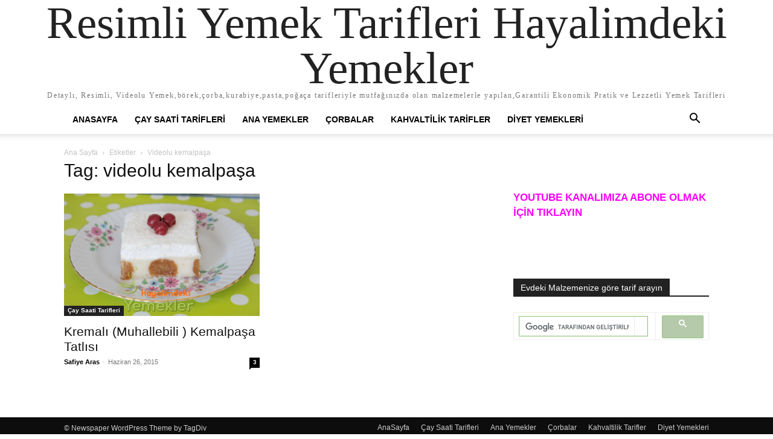

--- FILE ---
content_type: text/html; charset=UTF-8
request_url: https://www.hayalimdekiyemekler.com/tag/videolu-kemalpasa/
body_size: 8059
content:
<!doctype html >
<html lang="tr">
<head>
    <meta charset="UTF-8" />
    <meta name="viewport" content="width=device-width, initial-scale=1.0">
    <link rel="pingback" href="https://www.hayalimdekiyemekler.com/xmlrpc.php" />
    <title>videolu kemalpaşa &#8211; Resimli Yemek Tarifleri Hayalimdeki Yemekler</title>
<meta name='robots' content='max-image-preview:large' />
	<style>img:is([sizes="auto" i], [sizes^="auto," i]) { contain-intrinsic-size: 3000px 1500px }</style>
	<link rel='dns-prefetch' href='//www.google.com' />
<link rel="alternate" type="application/rss+xml" title="Resimli Yemek Tarifleri Hayalimdeki Yemekler &raquo; akışı" href="https://www.hayalimdekiyemekler.com/feed/" />
<link rel="alternate" type="application/rss+xml" title="Resimli Yemek Tarifleri Hayalimdeki Yemekler &raquo; yorum akışı" href="https://www.hayalimdekiyemekler.com/comments/feed/" />
<link rel="alternate" type="application/rss+xml" title="Resimli Yemek Tarifleri Hayalimdeki Yemekler &raquo; videolu kemalpaşa etiket akışı" href="https://www.hayalimdekiyemekler.com/tag/videolu-kemalpasa/feed/" />
<script type="text/javascript">
/* <![CDATA[ */
window._wpemojiSettings = {"baseUrl":"https:\/\/s.w.org\/images\/core\/emoji\/16.0.1\/72x72\/","ext":".png","svgUrl":"https:\/\/s.w.org\/images\/core\/emoji\/16.0.1\/svg\/","svgExt":".svg","source":{"concatemoji":"https:\/\/www.hayalimdekiyemekler.com\/wp-includes\/js\/wp-emoji-release.min.js?ver=6.8.3"}};
/*! This file is auto-generated */
!function(s,n){var o,i,e;function c(e){try{var t={supportTests:e,timestamp:(new Date).valueOf()};sessionStorage.setItem(o,JSON.stringify(t))}catch(e){}}function p(e,t,n){e.clearRect(0,0,e.canvas.width,e.canvas.height),e.fillText(t,0,0);var t=new Uint32Array(e.getImageData(0,0,e.canvas.width,e.canvas.height).data),a=(e.clearRect(0,0,e.canvas.width,e.canvas.height),e.fillText(n,0,0),new Uint32Array(e.getImageData(0,0,e.canvas.width,e.canvas.height).data));return t.every(function(e,t){return e===a[t]})}function u(e,t){e.clearRect(0,0,e.canvas.width,e.canvas.height),e.fillText(t,0,0);for(var n=e.getImageData(16,16,1,1),a=0;a<n.data.length;a++)if(0!==n.data[a])return!1;return!0}function f(e,t,n,a){switch(t){case"flag":return n(e,"\ud83c\udff3\ufe0f\u200d\u26a7\ufe0f","\ud83c\udff3\ufe0f\u200b\u26a7\ufe0f")?!1:!n(e,"\ud83c\udde8\ud83c\uddf6","\ud83c\udde8\u200b\ud83c\uddf6")&&!n(e,"\ud83c\udff4\udb40\udc67\udb40\udc62\udb40\udc65\udb40\udc6e\udb40\udc67\udb40\udc7f","\ud83c\udff4\u200b\udb40\udc67\u200b\udb40\udc62\u200b\udb40\udc65\u200b\udb40\udc6e\u200b\udb40\udc67\u200b\udb40\udc7f");case"emoji":return!a(e,"\ud83e\udedf")}return!1}function g(e,t,n,a){var r="undefined"!=typeof WorkerGlobalScope&&self instanceof WorkerGlobalScope?new OffscreenCanvas(300,150):s.createElement("canvas"),o=r.getContext("2d",{willReadFrequently:!0}),i=(o.textBaseline="top",o.font="600 32px Arial",{});return e.forEach(function(e){i[e]=t(o,e,n,a)}),i}function t(e){var t=s.createElement("script");t.src=e,t.defer=!0,s.head.appendChild(t)}"undefined"!=typeof Promise&&(o="wpEmojiSettingsSupports",i=["flag","emoji"],n.supports={everything:!0,everythingExceptFlag:!0},e=new Promise(function(e){s.addEventListener("DOMContentLoaded",e,{once:!0})}),new Promise(function(t){var n=function(){try{var e=JSON.parse(sessionStorage.getItem(o));if("object"==typeof e&&"number"==typeof e.timestamp&&(new Date).valueOf()<e.timestamp+604800&&"object"==typeof e.supportTests)return e.supportTests}catch(e){}return null}();if(!n){if("undefined"!=typeof Worker&&"undefined"!=typeof OffscreenCanvas&&"undefined"!=typeof URL&&URL.createObjectURL&&"undefined"!=typeof Blob)try{var e="postMessage("+g.toString()+"("+[JSON.stringify(i),f.toString(),p.toString(),u.toString()].join(",")+"));",a=new Blob([e],{type:"text/javascript"}),r=new Worker(URL.createObjectURL(a),{name:"wpTestEmojiSupports"});return void(r.onmessage=function(e){c(n=e.data),r.terminate(),t(n)})}catch(e){}c(n=g(i,f,p,u))}t(n)}).then(function(e){for(var t in e)n.supports[t]=e[t],n.supports.everything=n.supports.everything&&n.supports[t],"flag"!==t&&(n.supports.everythingExceptFlag=n.supports.everythingExceptFlag&&n.supports[t]);n.supports.everythingExceptFlag=n.supports.everythingExceptFlag&&!n.supports.flag,n.DOMReady=!1,n.readyCallback=function(){n.DOMReady=!0}}).then(function(){return e}).then(function(){var e;n.supports.everything||(n.readyCallback(),(e=n.source||{}).concatemoji?t(e.concatemoji):e.wpemoji&&e.twemoji&&(t(e.twemoji),t(e.wpemoji)))}))}((window,document),window._wpemojiSettings);
/* ]]> */
</script>
<style id='wp-emoji-styles-inline-css' type='text/css'>

	img.wp-smiley, img.emoji {
		display: inline !important;
		border: none !important;
		box-shadow: none !important;
		height: 1em !important;
		width: 1em !important;
		margin: 0 0.07em !important;
		vertical-align: -0.1em !important;
		background: none !important;
		padding: 0 !important;
	}
</style>
<style id='classic-theme-styles-inline-css' type='text/css'>
/*! This file is auto-generated */
.wp-block-button__link{color:#fff;background-color:#32373c;border-radius:9999px;box-shadow:none;text-decoration:none;padding:calc(.667em + 2px) calc(1.333em + 2px);font-size:1.125em}.wp-block-file__button{background:#32373c;color:#fff;text-decoration:none}
</style>
<style id='global-styles-inline-css' type='text/css'>
:root{--wp--preset--aspect-ratio--square: 1;--wp--preset--aspect-ratio--4-3: 4/3;--wp--preset--aspect-ratio--3-4: 3/4;--wp--preset--aspect-ratio--3-2: 3/2;--wp--preset--aspect-ratio--2-3: 2/3;--wp--preset--aspect-ratio--16-9: 16/9;--wp--preset--aspect-ratio--9-16: 9/16;--wp--preset--color--black: #000000;--wp--preset--color--cyan-bluish-gray: #abb8c3;--wp--preset--color--white: #ffffff;--wp--preset--color--pale-pink: #f78da7;--wp--preset--color--vivid-red: #cf2e2e;--wp--preset--color--luminous-vivid-orange: #ff6900;--wp--preset--color--luminous-vivid-amber: #fcb900;--wp--preset--color--light-green-cyan: #7bdcb5;--wp--preset--color--vivid-green-cyan: #00d084;--wp--preset--color--pale-cyan-blue: #8ed1fc;--wp--preset--color--vivid-cyan-blue: #0693e3;--wp--preset--color--vivid-purple: #9b51e0;--wp--preset--gradient--vivid-cyan-blue-to-vivid-purple: linear-gradient(135deg,rgba(6,147,227,1) 0%,rgb(155,81,224) 100%);--wp--preset--gradient--light-green-cyan-to-vivid-green-cyan: linear-gradient(135deg,rgb(122,220,180) 0%,rgb(0,208,130) 100%);--wp--preset--gradient--luminous-vivid-amber-to-luminous-vivid-orange: linear-gradient(135deg,rgba(252,185,0,1) 0%,rgba(255,105,0,1) 100%);--wp--preset--gradient--luminous-vivid-orange-to-vivid-red: linear-gradient(135deg,rgba(255,105,0,1) 0%,rgb(207,46,46) 100%);--wp--preset--gradient--very-light-gray-to-cyan-bluish-gray: linear-gradient(135deg,rgb(238,238,238) 0%,rgb(169,184,195) 100%);--wp--preset--gradient--cool-to-warm-spectrum: linear-gradient(135deg,rgb(74,234,220) 0%,rgb(151,120,209) 20%,rgb(207,42,186) 40%,rgb(238,44,130) 60%,rgb(251,105,98) 80%,rgb(254,248,76) 100%);--wp--preset--gradient--blush-light-purple: linear-gradient(135deg,rgb(255,206,236) 0%,rgb(152,150,240) 100%);--wp--preset--gradient--blush-bordeaux: linear-gradient(135deg,rgb(254,205,165) 0%,rgb(254,45,45) 50%,rgb(107,0,62) 100%);--wp--preset--gradient--luminous-dusk: linear-gradient(135deg,rgb(255,203,112) 0%,rgb(199,81,192) 50%,rgb(65,88,208) 100%);--wp--preset--gradient--pale-ocean: linear-gradient(135deg,rgb(255,245,203) 0%,rgb(182,227,212) 50%,rgb(51,167,181) 100%);--wp--preset--gradient--electric-grass: linear-gradient(135deg,rgb(202,248,128) 0%,rgb(113,206,126) 100%);--wp--preset--gradient--midnight: linear-gradient(135deg,rgb(2,3,129) 0%,rgb(40,116,252) 100%);--wp--preset--font-size--small: 13px;--wp--preset--font-size--medium: 20px;--wp--preset--font-size--large: 36px;--wp--preset--font-size--x-large: 42px;--wp--preset--spacing--20: 0.44rem;--wp--preset--spacing--30: 0.67rem;--wp--preset--spacing--40: 1rem;--wp--preset--spacing--50: 1.5rem;--wp--preset--spacing--60: 2.25rem;--wp--preset--spacing--70: 3.38rem;--wp--preset--spacing--80: 5.06rem;--wp--preset--shadow--natural: 6px 6px 9px rgba(0, 0, 0, 0.2);--wp--preset--shadow--deep: 12px 12px 50px rgba(0, 0, 0, 0.4);--wp--preset--shadow--sharp: 6px 6px 0px rgba(0, 0, 0, 0.2);--wp--preset--shadow--outlined: 6px 6px 0px -3px rgba(255, 255, 255, 1), 6px 6px rgba(0, 0, 0, 1);--wp--preset--shadow--crisp: 6px 6px 0px rgba(0, 0, 0, 1);}:where(.is-layout-flex){gap: 0.5em;}:where(.is-layout-grid){gap: 0.5em;}body .is-layout-flex{display: flex;}.is-layout-flex{flex-wrap: wrap;align-items: center;}.is-layout-flex > :is(*, div){margin: 0;}body .is-layout-grid{display: grid;}.is-layout-grid > :is(*, div){margin: 0;}:where(.wp-block-columns.is-layout-flex){gap: 2em;}:where(.wp-block-columns.is-layout-grid){gap: 2em;}:where(.wp-block-post-template.is-layout-flex){gap: 1.25em;}:where(.wp-block-post-template.is-layout-grid){gap: 1.25em;}.has-black-color{color: var(--wp--preset--color--black) !important;}.has-cyan-bluish-gray-color{color: var(--wp--preset--color--cyan-bluish-gray) !important;}.has-white-color{color: var(--wp--preset--color--white) !important;}.has-pale-pink-color{color: var(--wp--preset--color--pale-pink) !important;}.has-vivid-red-color{color: var(--wp--preset--color--vivid-red) !important;}.has-luminous-vivid-orange-color{color: var(--wp--preset--color--luminous-vivid-orange) !important;}.has-luminous-vivid-amber-color{color: var(--wp--preset--color--luminous-vivid-amber) !important;}.has-light-green-cyan-color{color: var(--wp--preset--color--light-green-cyan) !important;}.has-vivid-green-cyan-color{color: var(--wp--preset--color--vivid-green-cyan) !important;}.has-pale-cyan-blue-color{color: var(--wp--preset--color--pale-cyan-blue) !important;}.has-vivid-cyan-blue-color{color: var(--wp--preset--color--vivid-cyan-blue) !important;}.has-vivid-purple-color{color: var(--wp--preset--color--vivid-purple) !important;}.has-black-background-color{background-color: var(--wp--preset--color--black) !important;}.has-cyan-bluish-gray-background-color{background-color: var(--wp--preset--color--cyan-bluish-gray) !important;}.has-white-background-color{background-color: var(--wp--preset--color--white) !important;}.has-pale-pink-background-color{background-color: var(--wp--preset--color--pale-pink) !important;}.has-vivid-red-background-color{background-color: var(--wp--preset--color--vivid-red) !important;}.has-luminous-vivid-orange-background-color{background-color: var(--wp--preset--color--luminous-vivid-orange) !important;}.has-luminous-vivid-amber-background-color{background-color: var(--wp--preset--color--luminous-vivid-amber) !important;}.has-light-green-cyan-background-color{background-color: var(--wp--preset--color--light-green-cyan) !important;}.has-vivid-green-cyan-background-color{background-color: var(--wp--preset--color--vivid-green-cyan) !important;}.has-pale-cyan-blue-background-color{background-color: var(--wp--preset--color--pale-cyan-blue) !important;}.has-vivid-cyan-blue-background-color{background-color: var(--wp--preset--color--vivid-cyan-blue) !important;}.has-vivid-purple-background-color{background-color: var(--wp--preset--color--vivid-purple) !important;}.has-black-border-color{border-color: var(--wp--preset--color--black) !important;}.has-cyan-bluish-gray-border-color{border-color: var(--wp--preset--color--cyan-bluish-gray) !important;}.has-white-border-color{border-color: var(--wp--preset--color--white) !important;}.has-pale-pink-border-color{border-color: var(--wp--preset--color--pale-pink) !important;}.has-vivid-red-border-color{border-color: var(--wp--preset--color--vivid-red) !important;}.has-luminous-vivid-orange-border-color{border-color: var(--wp--preset--color--luminous-vivid-orange) !important;}.has-luminous-vivid-amber-border-color{border-color: var(--wp--preset--color--luminous-vivid-amber) !important;}.has-light-green-cyan-border-color{border-color: var(--wp--preset--color--light-green-cyan) !important;}.has-vivid-green-cyan-border-color{border-color: var(--wp--preset--color--vivid-green-cyan) !important;}.has-pale-cyan-blue-border-color{border-color: var(--wp--preset--color--pale-cyan-blue) !important;}.has-vivid-cyan-blue-border-color{border-color: var(--wp--preset--color--vivid-cyan-blue) !important;}.has-vivid-purple-border-color{border-color: var(--wp--preset--color--vivid-purple) !important;}.has-vivid-cyan-blue-to-vivid-purple-gradient-background{background: var(--wp--preset--gradient--vivid-cyan-blue-to-vivid-purple) !important;}.has-light-green-cyan-to-vivid-green-cyan-gradient-background{background: var(--wp--preset--gradient--light-green-cyan-to-vivid-green-cyan) !important;}.has-luminous-vivid-amber-to-luminous-vivid-orange-gradient-background{background: var(--wp--preset--gradient--luminous-vivid-amber-to-luminous-vivid-orange) !important;}.has-luminous-vivid-orange-to-vivid-red-gradient-background{background: var(--wp--preset--gradient--luminous-vivid-orange-to-vivid-red) !important;}.has-very-light-gray-to-cyan-bluish-gray-gradient-background{background: var(--wp--preset--gradient--very-light-gray-to-cyan-bluish-gray) !important;}.has-cool-to-warm-spectrum-gradient-background{background: var(--wp--preset--gradient--cool-to-warm-spectrum) !important;}.has-blush-light-purple-gradient-background{background: var(--wp--preset--gradient--blush-light-purple) !important;}.has-blush-bordeaux-gradient-background{background: var(--wp--preset--gradient--blush-bordeaux) !important;}.has-luminous-dusk-gradient-background{background: var(--wp--preset--gradient--luminous-dusk) !important;}.has-pale-ocean-gradient-background{background: var(--wp--preset--gradient--pale-ocean) !important;}.has-electric-grass-gradient-background{background: var(--wp--preset--gradient--electric-grass) !important;}.has-midnight-gradient-background{background: var(--wp--preset--gradient--midnight) !important;}.has-small-font-size{font-size: var(--wp--preset--font-size--small) !important;}.has-medium-font-size{font-size: var(--wp--preset--font-size--medium) !important;}.has-large-font-size{font-size: var(--wp--preset--font-size--large) !important;}.has-x-large-font-size{font-size: var(--wp--preset--font-size--x-large) !important;}
:where(.wp-block-post-template.is-layout-flex){gap: 1.25em;}:where(.wp-block-post-template.is-layout-grid){gap: 1.25em;}
:where(.wp-block-columns.is-layout-flex){gap: 2em;}:where(.wp-block-columns.is-layout-grid){gap: 2em;}
:root :where(.wp-block-pullquote){font-size: 1.5em;line-height: 1.6;}
</style>
<link rel='stylesheet' id='contact-form-7-css' href='https://www.hayalimdekiyemekler.com/wp-content/plugins/contact-form-7/includes/css/styles.css?ver=5.1.7' type='text/css' media='all' />
<link rel='stylesheet' id='td-theme-css' href='https://www.hayalimdekiyemekler.com/wp-content/themes/Newspaper/style.css?ver=12.7.3' type='text/css' media='all' />
<script type="text/javascript" src="https://www.hayalimdekiyemekler.com/wp-includes/js/jquery/jquery.min.js?ver=3.7.1" id="jquery-core-js"></script>
<script type="text/javascript" src="https://www.hayalimdekiyemekler.com/wp-includes/js/jquery/jquery-migrate.min.js?ver=3.4.1" id="jquery-migrate-js"></script>
<link rel="https://api.w.org/" href="https://www.hayalimdekiyemekler.com/wp-json/" /><link rel="alternate" title="JSON" type="application/json" href="https://www.hayalimdekiyemekler.com/wp-json/wp/v2/tags/2049" /><link rel="EditURI" type="application/rsd+xml" title="RSD" href="https://www.hayalimdekiyemekler.com/xmlrpc.php?rsd" />
<meta name="generator" content="WordPress 6.8.3" />
<meta name="generator" content="Powered by WPBakery Page Builder - drag and drop page builder for WordPress."/>
<link rel="icon" href="https://www.hayalimdekiyemekler.com/wp-content/uploads/2017/03/cropped-12717254_884670434974762_6565514470227035321_n-1-290x290.jpg" sizes="32x32" />
<link rel="icon" href="https://www.hayalimdekiyemekler.com/wp-content/uploads/2017/03/cropped-12717254_884670434974762_6565514470227035321_n-1-290x290.jpg" sizes="192x192" />
<link rel="apple-touch-icon" href="https://www.hayalimdekiyemekler.com/wp-content/uploads/2017/03/cropped-12717254_884670434974762_6565514470227035321_n-1-290x290.jpg" />
<meta name="msapplication-TileImage" content="https://www.hayalimdekiyemekler.com/wp-content/uploads/2017/03/cropped-12717254_884670434974762_6565514470227035321_n-1-290x290.jpg" />
<noscript><style> .wpb_animate_when_almost_visible { opacity: 1; }</style></noscript></head>

<body class="archive tag tag-videolu-kemalpasa tag-2049 wp-theme-Newspaper tagdiv-small-theme wpb-js-composer js-comp-ver-6.2.0 vc_responsive" itemscope="itemscope" itemtype="https://schema.org/WebPage">


    <!-- Mobile Search -->
    <div class="td-search-background" style="visibility:hidden"></div>
    <div class="td-search-wrap-mob" style="visibility:hidden">
        <div class="td-drop-down-search" aria-labelledby="td-header-search-button">
            <form method="get" class="td-search-form" action="https://www.hayalimdekiyemekler.com/">
                <div class="td-search-close">
                    <a href="#"><i class="td-icon-close-mobile"></i></a>
                </div>
                <div role="search" class="td-search-input">
                    <span>Ara</span>
                    <label for="td-header-search-mob">
                        <input id="td-header-search-mob" type="text" value="" name="s" autocomplete="off" />
                    </label>
                </div>
            </form>
            <div id="td-aj-search-mob"></div>
        </div>
    </div>

    <!-- Mobile Menu -->
    <div class="td-menu-background" style="visibility:hidden"></div>
    <div id="td-mobile-nav" style="visibility:hidden">
        <div class="td-mobile-container">
            <!-- mobile menu top section -->
            <div class="td-menu-socials-wrap">
                <!-- close button -->
                <div class="td-mobile-close">
                    <a href="#"><i class="td-icon-close-mobile"></i></a>
                </div>
            </div>

            <!-- menu section -->
            <div class="td-mobile-content">
                <div class="menu-ana-menu-container"><ul id="menu-ana-menu" class="td-mobile-main-menu"><li id="menu-item-10228" class="menu-item menu-item-type-post_type menu-item-object-page menu-item-home menu-item-10228"><a href="https://www.hayalimdekiyemekler.com/">AnaSayfa<i class="td-icon-menu-right td-element-after"></i></a></li>
<li id="menu-item-10224" class="menu-item menu-item-type-taxonomy menu-item-object-category menu-item-10224"><a href="https://www.hayalimdekiyemekler.com/category/cay-saati-tarifleri/">Çay Saati Tarifleri<i class="td-icon-menu-right td-element-after"></i></a></li>
<li id="menu-item-10222" class="menu-item menu-item-type-taxonomy menu-item-object-category menu-item-10222"><a href="https://www.hayalimdekiyemekler.com/category/ana-yemekler/">Ana Yemekler<i class="td-icon-menu-right td-element-after"></i></a></li>
<li id="menu-item-10225" class="menu-item menu-item-type-taxonomy menu-item-object-category menu-item-10225"><a href="https://www.hayalimdekiyemekler.com/category/corbalar/">Çorbalar<i class="td-icon-menu-right td-element-after"></i></a></li>
<li id="menu-item-10227" class="menu-item menu-item-type-taxonomy menu-item-object-category menu-item-10227"><a href="https://www.hayalimdekiyemekler.com/category/kahvaltilik-tarifler/">Kahvaltilik Tarifler<i class="td-icon-menu-right td-element-after"></i></a></li>
<li id="menu-item-10226" class="menu-item menu-item-type-taxonomy menu-item-object-category menu-item-10226"><a href="https://www.hayalimdekiyemekler.com/category/diyet-yemekleri/">Diyet Yemekleri<i class="td-icon-menu-right td-element-after"></i></a></li>
</ul></div>            </div>
        </div>
    </div>

    <div id="td-outer-wrap" class="td-theme-wrap">
        <div class="td-header-wrap td-header-style-1">
            <div class="td-banner-wrap-full td-logo-wrap-full td-container-wrap">
                <div class="td-header-sp-logo">
                    
                    <div class="td-logo-text-wrap">
                        <div class="td-logo-text-container">
                                                        <a class="td-logo-wrap" href="https://www.hayalimdekiyemekler.com/">
                                <span class="td-logo-text">Resimli Yemek Tarifleri Hayalimdeki Yemekler</span>
                            </a>
                                                        <span class="td-tagline-text">Detaylı, Resimli, Videolu Yemek,börek,çorba,kurabiye,pasta,poğaça tarifleriyle mutfağınızda olan malzemelerle yapılan,Garantili Ekonomik Pratik ve Lezzetli Yemek Tarifleri</span>
                        </div>
                    </div>
                </div>
            </div>

            <div class="td-header-menu-wrap-full td-container-wrap">
                <div class="td-header-menu-wrap td-header-gradient">
                    <div class="td-container td-header-row td-header-main-menu">
                        <div id="td-header-menu" role="navigation">
                            <div id="td-top-mobile-toggle"><a href="#" role="button" aria-label="mobile-toggle"><i class="td-icon-font td-icon-mobile"></i></a></div>

                            <div class="menu-ana-menu-container"><ul id="menu-ana-menu-1" class="sf-menu tagdiv-small-theme-menu"><li class="menu-item menu-item-type-post_type menu-item-object-page menu-item-home menu-item-10228"><a href="https://www.hayalimdekiyemekler.com/">AnaSayfa</a></li>
<li class="menu-item menu-item-type-taxonomy menu-item-object-category menu-item-10224"><a href="https://www.hayalimdekiyemekler.com/category/cay-saati-tarifleri/">Çay Saati Tarifleri</a></li>
<li class="menu-item menu-item-type-taxonomy menu-item-object-category menu-item-10222"><a href="https://www.hayalimdekiyemekler.com/category/ana-yemekler/">Ana Yemekler</a></li>
<li class="menu-item menu-item-type-taxonomy menu-item-object-category menu-item-10225"><a href="https://www.hayalimdekiyemekler.com/category/corbalar/">Çorbalar</a></li>
<li class="menu-item menu-item-type-taxonomy menu-item-object-category menu-item-10227"><a href="https://www.hayalimdekiyemekler.com/category/kahvaltilik-tarifler/">Kahvaltilik Tarifler</a></li>
<li class="menu-item menu-item-type-taxonomy menu-item-object-category menu-item-10226"><a href="https://www.hayalimdekiyemekler.com/category/diyet-yemekleri/">Diyet Yemekleri</a></li>
</ul></div>                        </div>

                        <div class="header-search-wrap">
                            <div class="td-search-btns-wrap">
                                <a id="td-header-search-button" href="#" role="button" aria-label="Search"><i class="td-icon-search"></i></a>
                                <a id="td-header-search-button-mob" href="#" role="button" aria-label="Search"><i class="td-icon-search"></i></a>
                            </div>

                            <div class="td-drop-down-search" aria-labelledby="td-header-search-button">
                                <form method="get" class="td-search-form" action="https://www.hayalimdekiyemekler.com/">
                                    <div role="search" class="td-head-form-search-wrap">
                                        <input id="td-header-search" type="text" value="" name="s" autocomplete="off" />
                                        <input class="wpb_button wpb_btn-inverse btn" type="submit" id="td-header-search-top" value="Ara" />
                                    </div>
                                </form>
                            </div>
                        </div>
                    </div>
                </div>
            </div>
        </div>
		


    <div class="td-main-content-wrap td-container-wrap">
        <div class="td-container">
            <div class="td-crumb-container">
                <div class="entry-crumbs"><span><a title="" class="entry-crumb" href="https://www.hayalimdekiyemekler.com/">Ana Sayfa</a></span> <i class="td-icon-right td-bread-sep td-bred-no-url-last"></i> <span class="td-bred-no-url-last">Etiketler</span> <i class="td-icon-right td-bread-sep td-bred-no-url-last"></i> <span class="td-bred-no-url-last">Videolu kemalpaşa</span></div>            </div>

            <div class="td-pb-row">
                <div class="td-pb-span8 td-main-content">
                    <div class="td-ss-main-content">
                        <div class="td-page-header">
                            <h1 class="entry-title td-page-title">
                                <span>Tag: videolu kemalpaşa</span>
                            </h1>
                        </div>

                                    <div class="td-block-row">
        
            <div class="td-block-span6">
                <div class="td_module_1 td_module_wrap clearfix post-5231 post type-post status-publish format-standard has-post-thumbnail hentry category-cay-saati-tarifleri category-kekler-ve-pastalar category-ramazana-ozel-iftar-yemekleri category-sutlu-tatlilar tag-bayram-tatlilari-2 tag-bayrama-ozel-tatlilar tag-iftar-tatlilari tag-kemalpasa tag-kemalpasa-tatlisi tag-kemalpasali-tavuk-gogsu tag-kremali-muhalllebili-kemalpasa-tatlisi-nasil-yapilir tag-muhallebili-kemalpasa-tarifi tag-muhallebili-kemalpasa-tatlisi tag-videolu-kemalpasa tag-videolu-kemalpasa-nasil-yapilir tag-videolu-kremali-muhallebili-kemalpasa-tatlisi tag-videolu-tarifler" >
                    <div class="td-module-image">
                        <div class="td-module-thumb">
                            
                            <a href="https://www.hayalimdekiyemekler.com/kremali-muhallebili-kemalpasa-tatlisi/" rel="bookmark" class="td-image-wrap" title="Kremalı (Muhallebili ) Kemalpaşa Tatlısı">
                                
                                <img class="entry-thumb" src="https://www.hayalimdekiyemekler.com/wp-content/uploads/2015/06/kemalpaşa-muhallebli.jpg" alt="Kremalı (Muhallebili ) Kemalpaşa Tatlısı" title="Kremalı (Muhallebili ) Kemalpaşa Tatlısı" />

                            </a>
                        </div>

                        
                                <a class="td-post-category" href="https://www.hayalimdekiyemekler.com/category/cay-saati-tarifleri/">Çay Saati Tarifleri</a>
                                            </div>

                    <h3 class="entry-title td-module-title">
                        <a href="https://www.hayalimdekiyemekler.com/kremali-muhallebili-kemalpasa-tatlisi/" rel="bookmark" title="Kremalı (Muhallebili ) Kemalpaşa Tatlısı">
                            Kremalı (Muhallebili ) Kemalpaşa Tatlısı                        </a>
                    </h3>

                    <div class="td-module-meta-info">
                        <div class="td-post-author-name">
                            <a href="https://www.hayalimdekiyemekler.com/author/admin/">Safiye Aras</a>
                            <span> - </span>
                        </div>

                        <span class="td-post-date">
                            <time class="entry-date updated td-module-date" datetime="2015-06-26T12:46:11+00:00" >Haziran 26, 2015</time>
                        </span>

                        <div class="td-module-comments">
                            <a href="https://www.hayalimdekiyemekler.com/kremali-muhallebili-kemalpasa-tatlisi/#comments">
                                3                            </a>
                        </div>
                    </div>
                </div>
            </div>

                </div>                     </div>
                </div>

                <div class="td-pb-span4 td-main-sidebar">
                    <div class="td-ss-main-sidebar">
                        <aside id="text-10" class="widget text-10 widget_text">			<div class="textwidget">&nbsp;
<h5><span style="color: #ff00ff;"><a style="color: #ff00ff;" href="https://www.youtube.com/channel/UCpwA5ZcoyBCOJDHJEzQP_Cg?sub_confirmation=1" target="_blank" rel="noopener"><strong>YOUTUBE KANALIMIZA ABONE OLMAK İÇİN TIKLAYIN</strong></a></span></h5>
<script src="https://apis.google.com/js/platform.js"></script>
<div class="g-ytsubscribe" data-channelid="UCpwA5ZcoyBCOJDHJEzQP_Cg" data-layout="full" data-count="default"></div></div>
		</aside><aside id="text-29" class="widget text-29 widget_text">			<div class="textwidget"><div id="fb-root"></div>
<p><script async defer crossorigin="anonymous" src="https://connect.facebook.net/tr_TR/sdk.js#xfbml=1&#038;version=v3.3"></script></p>
<div class="fb-page" data-href="https://www.facebook.com/Hayalimdeki-Yemekler-284836254958186/" data-tabs="timeline" data-width="" data-height="" data-small-header="true" data-adapt-container-width="true" data-hide-cover="false" data-show-facepile="true">
<blockquote class="fb-xfbml-parse-ignore" cite="https://www.facebook.com/Hayalimdeki-Yemekler-284836254958186/"><p><a href="https://www.facebook.com/Hayalimdeki-Yemekler-284836254958186/">Hayalimdeki Yemekler</a></p></blockquote>
</div>
</div>
		</aside><aside id="text-18" class="widget text-18 widget_text"><div class="block-title"><span>  Evdeki  Malzemenize göre tarif arayın</span></div>			<div class="textwidget"><script>
  (function() {
    var cx = 'partner-pub-7075231869123684:5898216652';
    var gcse = document.createElement('script');
    gcse.type = 'text/javascript';
    gcse.async = true;
    gcse.src = (document.location.protocol == 'https:' ? 'https:' : 'http:') +
        '//cse.google.com/cse.js?cx=' + cx;
    var s = document.getElementsByTagName('script')[0];
    s.parentNode.insertBefore(gcse, s);
  })();
</script>
<gcse:searchbox-only></gcse:searchbox-only></div>
		</aside><aside id="text-26" class="widget text-26 widget_text">			<div class="textwidget"><!-- Global site tag (gtag.js) - Google Analytics -->
<script async src="https://www.googletagmanager.com/gtag/js?id=UA-34756043-1"></script>
<script>
  window.dataLayer = window.dataLayer || [];
  function gtag(){dataLayer.push(arguments);}
  gtag('js', new Date());

  gtag('config', 'UA-34756043-1');
</script>
</div>
		</aside>                    </div>
                </div>
            </div>
        </div>
    </div>

    <div class="td-footer-page td-footer-container td-container-wrap">
        <div class="td-sub-footer-container td-container-wrap">
            <div class="td-container">
                <div class="td-pb-row">
                    <div class="td-pb-span td-sub-footer-menu">
                        <div class="menu-ana-menu-container"><ul id="menu-ana-menu-2" class="td-subfooter-menu"><li class="menu-item menu-item-type-post_type menu-item-object-page menu-item-home menu-item-10228"><a href="https://www.hayalimdekiyemekler.com/">AnaSayfa</a></li>
<li class="menu-item menu-item-type-taxonomy menu-item-object-category menu-item-10224"><a href="https://www.hayalimdekiyemekler.com/category/cay-saati-tarifleri/">Çay Saati Tarifleri</a></li>
<li class="menu-item menu-item-type-taxonomy menu-item-object-category menu-item-10222"><a href="https://www.hayalimdekiyemekler.com/category/ana-yemekler/">Ana Yemekler</a></li>
<li class="menu-item menu-item-type-taxonomy menu-item-object-category menu-item-10225"><a href="https://www.hayalimdekiyemekler.com/category/corbalar/">Çorbalar</a></li>
<li class="menu-item menu-item-type-taxonomy menu-item-object-category menu-item-10227"><a href="https://www.hayalimdekiyemekler.com/category/kahvaltilik-tarifler/">Kahvaltilik Tarifler</a></li>
<li class="menu-item menu-item-type-taxonomy menu-item-object-category menu-item-10226"><a href="https://www.hayalimdekiyemekler.com/category/diyet-yemekleri/">Diyet Yemekleri</a></li>
</ul></div>                    </div>

                    <div class="td-pb-span td-sub-footer-copy">
                        &copy; Newspaper WordPress Theme by TagDiv
                    </div>
                </div>
            </div>
        </div>
    </div>

</div><!--close td-outer-wrap-->

<script type="speculationrules">
{"prefetch":[{"source":"document","where":{"and":[{"href_matches":"\/*"},{"not":{"href_matches":["\/wp-*.php","\/wp-admin\/*","\/wp-content\/uploads\/*","\/wp-content\/*","\/wp-content\/plugins\/*","\/wp-content\/themes\/Newspaper\/*","\/*\\?(.+)"]}},{"not":{"selector_matches":"a[rel~=\"nofollow\"]"}},{"not":{"selector_matches":".no-prefetch, .no-prefetch a"}}]},"eagerness":"conservative"}]}
</script>
<script type="text/javascript" id="contact-form-7-js-extra">
/* <![CDATA[ */
var wpcf7 = {"apiSettings":{"root":"https:\/\/www.hayalimdekiyemekler.com\/wp-json\/contact-form-7\/v1","namespace":"contact-form-7\/v1"}};
/* ]]> */
</script>
<script type="text/javascript" src="https://www.hayalimdekiyemekler.com/wp-content/plugins/contact-form-7/includes/js/scripts.js?ver=5.1.7" id="contact-form-7-js"></script>
<script type="text/javascript" src="https://www.google.com/recaptcha/api.js?render=6LcQFagUAAAAAFq6aU21CLWVzIF_vio2LVAJpX5K&amp;ver=3.0" id="google-recaptcha-js"></script>
<script type="text/javascript" src="https://www.hayalimdekiyemekler.com/wp-content/themes/Newspaper/includes/js/tagdiv-theme.min.js?ver=12.7.3" id="tagdiv-theme-js-js"></script>
<script type="text/javascript">
( function( grecaptcha, sitekey, actions ) {

	var wpcf7recaptcha = {

		execute: function( action ) {
			grecaptcha.execute(
				sitekey,
				{ action: action }
			).then( function( token ) {
				var forms = document.getElementsByTagName( 'form' );

				for ( var i = 0; i < forms.length; i++ ) {
					var fields = forms[ i ].getElementsByTagName( 'input' );

					for ( var j = 0; j < fields.length; j++ ) {
						var field = fields[ j ];

						if ( 'g-recaptcha-response' === field.getAttribute( 'name' ) ) {
							field.setAttribute( 'value', token );
							break;
						}
					}
				}
			} );
		},

		executeOnHomepage: function() {
			wpcf7recaptcha.execute( actions[ 'homepage' ] );
		},

		executeOnContactform: function() {
			wpcf7recaptcha.execute( actions[ 'contactform' ] );
		},

	};

	grecaptcha.ready(
		wpcf7recaptcha.executeOnHomepage
	);

	document.addEventListener( 'change',
		wpcf7recaptcha.executeOnContactform, false
	);

	document.addEventListener( 'wpcf7submit',
		wpcf7recaptcha.executeOnHomepage, false
	);

} )(
	grecaptcha,
	'6LcQFagUAAAAAFq6aU21CLWVzIF_vio2LVAJpX5K',
	{"homepage":"homepage","contactform":"contactform"}
);
</script>

</body>
</html>

--- FILE ---
content_type: text/html; charset=utf-8
request_url: https://accounts.google.com/o/oauth2/postmessageRelay?parent=https%3A%2F%2Fwww.hayalimdekiyemekler.com&jsh=m%3B%2F_%2Fscs%2Fabc-static%2F_%2Fjs%2Fk%3Dgapi.lb.en.OE6tiwO4KJo.O%2Fd%3D1%2Frs%3DAHpOoo_Itz6IAL6GO-n8kgAepm47TBsg1Q%2Fm%3D__features__
body_size: 161
content:
<!DOCTYPE html><html><head><title></title><meta http-equiv="content-type" content="text/html; charset=utf-8"><meta http-equiv="X-UA-Compatible" content="IE=edge"><meta name="viewport" content="width=device-width, initial-scale=1, minimum-scale=1, maximum-scale=1, user-scalable=0"><script src='https://ssl.gstatic.com/accounts/o/2580342461-postmessagerelay.js' nonce="1D1Uvuu_tpVBEspVMGmezA"></script></head><body><script type="text/javascript" src="https://apis.google.com/js/rpc:shindig_random.js?onload=init" nonce="1D1Uvuu_tpVBEspVMGmezA"></script></body></html>

--- FILE ---
content_type: text/css
request_url: https://www.google.com/cse/static/style/look/v4/greensky.css
body_size: 857
content:
/**
 * Greensky Theme, v4.
 * A light green colored theme with query match highlighting and dotted rules
 * between each result. A slightly larger humanist sans, Trebuchet, is also used.
 */

/* Selector for entire element. */
.gsc-control-cse {
  font-family: "Trebuchet MS", sans-serif;
  background-color: #e1f3da;
  border: 1px solid #e1f3da;
}

.gsc-control-cse .gsc-table-result {
  font-family: "Trebuchet MS", sans-serif;
  width: auto;
}

.gsc-resultsHeader {
  border: block;
}

/* Search input */
.gsc-input {
  font-size: 13px;
}

/* Hide clear input X added by MSIE. */
.gsc-input::-ms-clear {
  display: none;
  height: 0;
  width: 0;
}

.gsc-input-box {
  border: 1px solid #94cc7a;
  background: #fff;
}

.gsc-search-box .gsc-input>input:focus,
.gsc-input-box-focus {
  border: 1px solid #94cc7a;
  box-shadow: inset 0 1px 2px rgba(0, 0, 0, .3);
  outline: none;
}

/* Search button */
.gsc-search-button-v2 {
  font-size: 0;
  padding: 6px 27px;
  width: auto;
  vertical-align: middle;

  border: 1px solid #94cc7a;
  border-radius: 2px;
  margin-top: 2px;

  border-color: #94cc7a;
  background-color: #b5c9ab;
  background-image: linear-gradient(top, #b5c9ab, #b5c9ab);
}

.gsc-search-button-v2:hover {
  border-color: #94cc7a;
  background-color: #b5c9ab;
  background-image: linear-gradient(top, #b5c9ab, #b5c9ab);
}

.gsc-search-button-v2 svg {
  fill: #fff;
}

/* Firefox button fix */
button::-moz-focus-inner {
  padding: 0;
  border: 0;
}

/* Inactive tab */
.gsc-tabHeader.gsc-tabhInactive {
  color: #06c;
}

/* Active tab */
.gsc-tabHeader.gsc-tabhActive {
  border-bottom: 2px solid #5f7c50;
  color: #5f7c50;
}

.gsc-refinementHeader {
  text-decoration: none;
  color: #06c;
  font-weight: bold;
  line-height: 27px;
  margin-right: 0;
}

.gsc-refinementHeader.gsc-refinementhActive {
  border-bottom: 2px solid #5f7c50;
  color: #5f7c50;
}

/* Font size */
.gs-snippet,
.gs-spelling-original {
  font-size: 14px;
  line-height: 17px;
}

/* Inner wrapper for a result */
.gsc-webResult.gsc-result {
  border: 1px solid #fff;
}

/* Set link colors. */
.gs-result .gs-title *,
.gsc-cursor-page,
.gs-spelling a {
  color: #06c;
}

/* Snippet text color */
.gs-webResult .gs-snippet,
.gs-fileFormatType {
  color: #454545;
}

/*Promotion Settings*/
/* The entire promo */
.gsc-webResult.gsc-result.gsc-promotion {
  background-color: #cbe8b4;
  border-color: #94cc7a;
}

/* Promotion links */
.gs-promotion .gs-title:link,
.gs-promotion .gs-title:link *,
.gs-promotion .gs-snippet a:link {
  color: #06c;
}

.gs-promotion .gs-title:visited,
.gs-promotion .gs-title:visited *,
.gs-promotion .gs-snippet a:visited {
  color: #06c;
}

.gs-promotion .gs-title:hover,
.gs-promotion .gs-title:hover *,
.gs-promotion .gs-snippet a:hover {
  color: #06c;
}

.gs-promotion .gs-title:active,
.gs-promotion .gs-title:active *,
.gs-promotion .gs-snippet a:active {
  color: #06c;
}

/* Promotion snippet */
.gs-promotion .gs-snippet,
.gs-promotion .gs-title .gs-promotion-title-right,
.gs-promotion .gs-title .gs-promotion-title-right * {
  color: #454545;
}

/* Promotion url */
.gs-promotion .gs-visibleUrl,
.gs-webResult .gs-visibleUrl {
  color: #815fa7;
}

/* Style for auto-completion table
 * .gsc-completion-selected: styling for a suggested query which the user has moused-over
 * .gsc-completion-container: styling for the table which contains the completions
 */
.gsc-completion-selected {
  background: #e1f3da;
}

.gsc-completion-container {
  font-family: "Trebuchet MS", sans-serif;
  font-size: 13px;
  background: white;
  border: 1px solid #94cc7a;
  text-shadow: 0 1px 2px #ffffff;
  /* The top, left, and width are set in JavaScript. */
}

.gsc-completion-title {
  color: #06c;
}

.gsc-completion-snippet {
  color: #454545;
}

.gsc-rating-bar {
  display: inline-block;
  width: 54px;
  height: 10px;
  background: transparent url(/cse/static/css/cse_snippets_stars.png) -52px -22px no-repeat;
  margin: 3px 0 0 0;
}

.gsc-rating-bar span {
  display: inline-block;
  height: 10px;
  background: transparent url(/cse/static/css/cse_snippets_stars.png) 0 -22px no-repeat;
}

.gsc-option-menu-item-highlighted {
  background-color: #e1f3da;
}

.gsc-results {
  background-color: #fff;
  width: auto;
}

.gsc-results .gsc-cursor-box {
  margin: 10px;
}

.gsc-results .gsc-cursor-box .gsc-cursor-page {
  text-decoration: none;
  color: #b5c9ab;
}

.gsc-results .gsc-cursor-box .gsc-cursor-page:hover {
  text-decoration: underline;
}

.gsc-results .gsc-cursor-box .gsc-cursor-current-page {
  color: #06c;
}

.gsc-context-box .gsc-facet-label {
  width: 65px;
  padding-left: 2px;
  text-decoration: underline;
  color: #06c;
  cursor: pointer;
}

.gsc-context-box .gsc-chart {
  width: 32em;
  padding: 3px;
  border-left: 1px solid #a997be;
  border-right: 1px solid #a997be;
}

.gsc-context-box .gsc-top {
  border-top: 1px solid #a997be;
}

.gsc-context-box .gsc-bottom {
  border-bottom: 1px solid #a997be;
}

.gsc-context-box .gsc-chart div {
  background: #a997be;
  height: 9px;
}

.gsc-context-box .gsc-facet-result {
  color: #06c;
  width: 30px;
  text-align: right;
  padding-right: 5px;
}

.gs-webResult .gs-title .gs-title.gsc-usr-group-heading {
  color: #06c;
  cursor: pointer;
}

.gs-webResult .gs-title .gs-title.gsc-usr-group-heading b {
  color: #06c;
}

.gcsc-find-more-on-google {
  color: #06c;
}

.gcsc-find-more-on-google-magnifier {
  fill: #06c;
}
